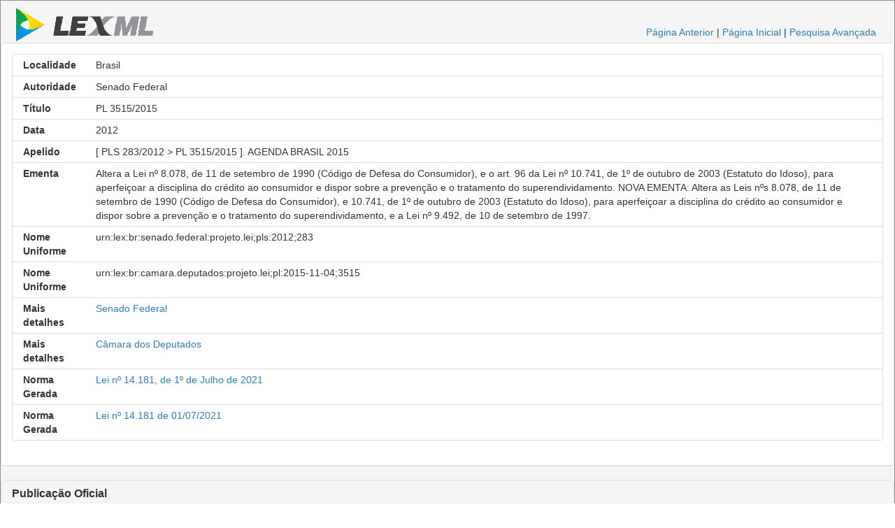

--- FILE ---
content_type: text/html;charset=UTF-8
request_url: https://www.lexml.gov.br/urn/urn:lex:br:camara.deputados:projeto.lei;pl:2015-11-04;3515
body_size: 91033
content:
<!DOCTYPE html PUBLIC "-//W3C//DTD XHTML 1.0 Transitional//EN" "http://www.w3.org/TR/xhtml1/DTD/xhtml1-transitional.dtd"><html xmlns="http://www.w3.org/1999/xhtml" xmlns:encoder="xalan://java.net.URLEncoder" xmlns:xalan="http://xml.apache.org/xalan" xmlns:xhtml="http://www.w3.org/1999/xhtml" xmlns:xtf="http://cdlib.org/xtf" lang="pt-BR" xml:lang="pt-BR"><head xtf:noindex="yes"><meta CONTENT="pt-BR" HTTP-EQUIV="CONTENT-LANGUAGE" /><meta CONTENT="NO-CACHE" HTTP-EQUIV="CACHE-CONTROL" /><meta content="telephone=no" name="format-detection" /><meta content="text/html; charset=UTF-8" http-equiv="Content-Type" /><META NAME="KEYWORDS" CONTENT="[ PLS 283/2012 &gt; PL 3515/2015 ]. AGENDA BRASIL 2015, Proposições Legislativas::Projeto de Lei, 283/2012, 283/12, 2012, Federal::Legislativo::Senado Federal, Brasil, 283/2012, 283/12" /><title>PL 3515/2015 - [ PLS 283/2012 &gt; PL 3515/2015 ]. AGENDA BRASIL 2015 - 283/12 :: Proposições Legislativas::Projeto de Lei 283/2012 (Federal::Legislativo::Senado Federal - Brasil) :: </title><link type="text/css" href="/busca/css/default/resultLexML.css" rel="stylesheet" /><script src="/busca/js/jquery-3.5.1.min.js" type="text/javascript"> </script><script src="/busca/js/dataTables/jquery.dataTables.min.js" type="text/javascript"> </script><script src="/busca/js/jquery.highlight-3.js" type="text/javascript"> </script><link type="text/css" href="/busca/js/dataTables/data_table.css" rel="stylesheet" /><script src="/busca/js/lexml-fichaDocumento.js" type="text/javascript"> </script><link type="text/css" href="/busca/css/lexml-fichaDocumento.css" rel="stylesheet" /><link crossorigin="anonymous" integrity="sha384-BVYiiSIFeK1dGmJRAkycuHAHRg32OmUcww7on3RYdg4Va+PmSTsz/K68vbdEjh4u" href="https://maxcdn.bootstrapcdn.com/bootstrap/3.3.7/css/bootstrap.min.css" rel="stylesheet" /><script crossorigin="anonymous" integrity="sha384-Tc5IQib027qvyjSMfHjOMaLkfuWVxZxUPnCJA7l2mCWNIpG9mGCD8wGNIcPD7Txa" src="https://maxcdn.bootstrapcdn.com/bootstrap/3.3.7/js/bootstrap.min.js"> </script><script type="text/javascript">                    var url = document.location.href.replace(/;/g, '.,').replace(/:/g, '/');                    var host = document.location.host;                    if(host) {                    url = url.substring(url.indexOf(host) + host.length);                    }                    var _gaq = _gaq || [];                    _gaq.push(['_setAccount', 'UA-1056349-4']);                    _gaq.push(['_setDomainName', '.lexml.gov.br']);                    _gaq.push(['_trackPageview', url]);                    (function() {                    var ga = document.createElement('script'); ga.type = 'text/javascript'; ga.async = true;                    ga.src = ('https:' == document.location.protocol ? 'https://ssl' : 'http://www') + '.google-analytics.com/ga.js';                    var s = document.getElementsByTagName('script')[0]; s.parentNode.insertBefore(ga, s);                    })();                </script><style>                    .list-group-item                    {                    overflow:hidden;                      position: relative;                    display: block;                    padding: 5px 15px;                    margin-bottom: -1px;                    background-color: #fff;                    border: 1px solid #ddd;                    }                        @media only screen and (max-width: 767px) {                        div {                        font-size: 30px;                        }                        div.col-xs-12 {                        text-align: left;                        }                                               }                                                /* Small devices Tablets (≥768px) */                        @media only screen and (min-width: 768px) {                        div {                        font-size: 25px;                        }                        div.col-sm-12 {                        text-align: left;                        }                        }                                                /* Medium devices Desktops (≥992px) */                        @media only screen and (min-width:  992px) {                        div {                        font-size: 14px;                        }                        }                                                /* Large devices Desktops (≥1200px) */                        @media only screen and (min-width:  1200px) {                        div {                        font-size: 14px;                        }                        }                                        </style></head><body xtf:noindex="yes"><div id="container"><div class="header"><div id="header-esquerdo"><a href="/"><img class="xtf-logo" alt="LexML Brasil" border="0" src="/busca/icons/default/logo.jpg" /></a></div><div class="noprint" id="header-direito"><a href="javascript:history.back()">Página Anterior</a> |                            <a href="/">Página Inicial</a> | <a href="/busca/search?smode=advanced">Pesquisa Avançada</a></div><br class="clear" /></div><div class="panel panel-default"><div class="panel-body"><div class="list-group"><div class="list-group-item"><div class="row"><div class="col-xs-12 col-sm-12 col-md-1 col-lg-1 text-right"><strong>Localidade</strong></div><div class="col-xs-12 col-sm-12 col-md-11 col-lg-11 text-left">Brasil</div></div></div><div class="list-group-item"><div class="row"><div class="col-xs-12 col-sm-12 col-md-1 col-lg-1 text-right"><strong>Autoridade</strong></div><div class="col-xs-12 col-sm-12 col-md-11 col-lg-11 text-left">Senado Federal</div></div></div><div class="list-group-item"><div class="row"><div class="col-xs-12 col-sm-12 col-md-1 col-lg-1 text-right"><strong>Título</strong></div><div class="col-xs-12 col-sm-12 col-md-11 col-lg-11 text-left">PL 3515/2015</div></div></div><div class="list-group-item"><div class="row"><div class="col-xs-12 col-sm-12 col-md-1 col-lg-1 text-right"><strong>Data</strong></div><div class="col-xs-12 col-sm-12 col-md-11 col-lg-11 text-left">2012</div></div></div><div class="list-group-item"><div class="row"><div class="col-xs-12 col-sm-12 col-md-1 col-lg-1 text-right"><strong>Apelido</strong></div><div class="col-xs-12 col-sm-12 col-md-11 col-lg-11 text-left">[ PLS 283/2012 &gt; PL 3515/2015 ]. AGENDA BRASIL 2015</div></div></div><div class="list-group-item"><div class="row"><div class="col-xs-12 col-sm-12 col-md-1 col-lg-1 text-right"><strong>Ementa</strong></div><div class="col-xs-12 col-sm-12 col-md-11 col-lg-11 text-left"> Altera a Lei nº 8.078, de 11 de setembro de 1990 (Código de Defesa do Consumidor), e o art. 96 da Lei nº 10.741, de 1º de outubro de 2003 (Estatuto do Idoso), para aperfeiçoar a disciplina do crédito ao consumidor e dispor sobre a prevenção e o tratamento do superendividamento.  NOVA EMENTA: Altera as Leis nºs 8.078, de 11 de setembro de 1990 (Código de Defesa do Consumidor), e 10.741, de 1º de outubro de 2003 (Estatuto do Idoso), para aperfeiçoar a disciplina do crédito ao consumidor e dispor sobre a prevenção e o tratamento do superendividamento, e a Lei nº 9.492, de 10 de setembro de 1997. </div></div></div><div class="list-group-item"><div class="row"><div class="col-xs-12 col-sm-12 col-md-1 col-lg-1 text-right"><strong>Nome Uniforme</strong></div><div class="col-xs-12 col-sm-12 col-md-11 col-lg-11 text-left">urn:lex:br:senado.federal:projeto.lei;pls:2012;283</div></div></div><div class="list-group-item"><div class="row"><div class="col-xs-12 col-sm-12 col-md-1 col-lg-1 text-right"><strong>Nome Uniforme</strong></div><div class="col-xs-12 col-sm-12 col-md-11 col-lg-11 text-left">urn:lex:br:camara.deputados:projeto.lei;pl:2015-11-04;3515</div></div></div><div class="list-group-item"><div class="row"><div class="col-xs-12 col-sm-12 col-md-1 col-lg-1 text-right"><strong>Mais detalhes</strong></div><div class="col-xs-12 col-sm-12 col-md-11 col-lg-11 text-left"><a target="_blank" class="noprint" href="https://legis.senado.gov.br/legis/resources/transparencia/portal-atividade?identificacao=PLS 283/2012">Senado Federal</a></div></div></div><div class="list-group-item"><div class="row"><div class="col-xs-12 col-sm-12 col-md-1 col-lg-1 text-right"><strong>Mais detalhes</strong></div><div class="col-xs-12 col-sm-12 col-md-11 col-lg-11 text-left"><a target="_blank" class="noprint" href="http://www.camara.gov.br/proposicoesWeb/fichadetramitacao?idProposicao=2052490">Câmara dos Deputados</a></div></div></div><div class="list-group-item"><div class="row"><div class="col-xs-12 col-sm-12 col-md-1 col-lg-1 text-right"><strong>Norma Gerada</strong></div><div class="col-xs-12 col-sm-12 col-md-11 col-lg-11 text-left"><a target="_blank" class="noprint" href="/urn/urn:lex:br:federal:lei:2021-07-01;14181">Lei nº 14.181, de 1º de Julho de 2021</a></div></div></div><div class="list-group-item"><div class="row"><div class="col-xs-12 col-sm-12 col-md-1 col-lg-1 text-right"><strong>Norma Gerada</strong></div><div class="col-xs-12 col-sm-12 col-md-11 col-lg-11 text-left"><a target="_blank" class="noprint" href="/urn/urn:lex:br:federal:lei:2021-07-01;14181">Lei nº 14.181 de 01/07/2021</a></div></div></div></div></div></div><div class="panel panel-default"><div class="panel-heading"><h3 class="panel-title"><strong>Publicação Oficial</strong></h3></div><div class="panel-body"><div class="list-group" /></div></div><div class="panel panel-default"><div class="panel-heading"><h3 class="panel-title"><strong>Outras Publicações</strong></h3></div><div class="panel-body"><div class="list-group"><div class="list-group-item"><div class="row"><div class="col-xs-12 col-sm-12 col-md-1 col-lg-1 text-right"><strong>Texto</strong></div><div class="col-xs-12 col-sm-12 col-md-1 col-lg-1 text-left">2020-06-17</div><div class="col-xs-12 col-sm-12 col-md-10 col-lg-10 text-left"> <span>Ofício [ Ofício nº 15/2020, que solicita a relatoria do Projeto de Lei 3515/2015 (nº na origem PLS 283/2012). ]<br /></span><a target="_blank" class="noprint" href="https://legis.senado.leg.br/sdleg-getter/documento?dm=8121933&amp;disposition=inline">Senado Federal</a><span class="noprint"> (application/pdf)                                                                                                                                </span><span class="soimprimir">Senado Federal<br /> [ https://legis.senado.leg.br/sdleg-getter/documento?dm=8121933&amp;disposition=inline ] </span></div></div></div><div class="list-group-item"><div class="row"><div class="col-xs-12 col-sm-12 col-md-1 col-lg-1 text-right"><strong>Texto Oficial Remetido à Câmara dos Deputados</strong></div><div class="col-xs-12 col-sm-12 col-md-1 col-lg-1 text-left">2015-11-04</div><div class="col-xs-12 col-sm-12 col-md-10 col-lg-10 text-left"> <span>Projeto de Lei Ordinária<br /></span><a target="_blank" class="noprint" href="https://legis.senado.leg.br/sdleg-getter/documento?dm=3911642&amp;disposition=inline">Senado Federal</a><span class="noprint"> (application/pdf)                                                                                                                                </span><span class="soimprimir">Senado Federal<br /> [ https://legis.senado.leg.br/sdleg-getter/documento?dm=3911642&amp;disposition=inline ] </span></div></div></div><div class="list-group-item"><div class="row"><div class="col-xs-12 col-sm-12 col-md-1 col-lg-1 text-right"><strong>Publicação Original</strong></div><div class="col-xs-12 col-sm-12 col-md-1 col-lg-1 text-left">2015-11-04</div><div class="col-xs-12 col-sm-12 col-md-10 col-lg-10 text-left"> <a target="_blank" class="noprint" href="http://www.camara.gov.br/proposicoesWeb/prop_mostrarintegra?codteor=1408277">Câmara dos Deputados</a><span class="noprint"> (application/pdf)                                                                                                                                </span><span class="soimprimir">Câmara dos Deputados<br /> [ http://www.camara.gov.br/proposicoesWeb/prop_mostrarintegra?codteor=1408277 ] </span></div></div></div><div class="list-group-item"><div class="row"><div class="col-xs-12 col-sm-12 col-md-1 col-lg-1 text-right"><strong>Texto</strong></div><div class="col-xs-12 col-sm-12 col-md-1 col-lg-1 text-left">2015-10-15</div><div class="col-xs-12 col-sm-12 col-md-10 col-lg-10 text-left"> <span>Projeto de Lei Ordinária [ Parecer nº 909, de 2015-CDIR ]<br /></span><a target="_blank" class="noprint" href="https://legis.senado.leg.br/sdleg-getter/documento?dm=3911633&amp;disposition=inline">Senado Federal</a><span class="noprint"> (application/pdf)                                                                                                                                </span><span class="soimprimir">Senado Federal<br /> [ https://legis.senado.leg.br/sdleg-getter/documento?dm=3911633&amp;disposition=inline ] </span></div></div></div><div class="list-group-item"><div class="row"><div class="col-xs-12 col-sm-12 col-md-1 col-lg-1 text-right"><strong>Texto</strong></div><div class="col-xs-12 col-sm-12 col-md-1 col-lg-1 text-left">2015-09-21</div><div class="col-xs-12 col-sm-12 col-md-10 col-lg-10 text-left"> <span>Quadro Comparativo [ Legislação x PLS 283/2012 x Emenda nº 45 - CCJ (Substitutivo) ]<br /></span><a target="_blank" class="noprint" href="https://legis.senado.leg.br/sdleg-getter/documento?dm=3911624&amp;disposition=inline">Senado Federal</a><span class="noprint"> (application/pdf)                                                                                                                                </span><span class="soimprimir">Senado Federal<br /> [ https://legis.senado.leg.br/sdleg-getter/documento?dm=3911624&amp;disposition=inline ] </span></div></div></div><div class="list-group-item"><div class="row"><div class="col-xs-12 col-sm-12 col-md-1 col-lg-1 text-right"><strong>Texto</strong></div><div class="col-xs-12 col-sm-12 col-md-1 col-lg-1 text-left">2015-09-08</div><div class="col-xs-12 col-sm-12 col-md-10 col-lg-10 text-left"> <span>Avulso de parecer [ Parecer nº 698, de 2015 - CCJ ]<br /></span><a target="_blank" class="noprint" href="https://legis.senado.leg.br/sdleg-getter/documento?dm=3911615&amp;disposition=inline">Senado Federal</a><span class="noprint"> (application/pdf)                                                                                                                                </span><span class="soimprimir">Senado Federal<br /> [ https://legis.senado.leg.br/sdleg-getter/documento?dm=3911615&amp;disposition=inline ] </span></div></div></div><div class="list-group-item"><div class="row"><div class="col-xs-12 col-sm-12 col-md-1 col-lg-1 text-right"><strong>Texto</strong></div><div class="col-xs-12 col-sm-12 col-md-1 col-lg-1 text-left">2015-09-02</div><div class="col-xs-12 col-sm-12 col-md-10 col-lg-10 text-left"> <span>Parecer<br /></span><a target="_blank" class="noprint" href="https://legis.senado.leg.br/sdleg-getter/documento?dm=3911599&amp;disposition=inline">Senado Federal</a><span class="noprint"> (application/pdf)                                                                                                                                </span><span class="soimprimir">Senado Federal<br /> [ https://legis.senado.leg.br/sdleg-getter/documento?dm=3911599&amp;disposition=inline ] </span></div></div></div><div class="list-group-item"><div class="row"><div class="col-xs-12 col-sm-12 col-md-1 col-lg-1 text-right"><strong>Texto</strong></div><div class="col-xs-12 col-sm-12 col-md-1 col-lg-1 text-left">2015-08-19</div><div class="col-xs-12 col-sm-12 col-md-10 col-lg-10 text-left"> <span>Relatório Legislativo<br /></span><a target="_blank" class="noprint" href="https://legis.senado.leg.br/sdleg-getter/documento?dm=3911590&amp;disposition=inline">Senado Federal</a><span class="noprint"> (application/pdf)                                                                                                                                </span><span class="soimprimir">Senado Federal<br /> [ https://legis.senado.leg.br/sdleg-getter/documento?dm=3911590&amp;disposition=inline ] </span></div></div></div><div class="list-group-item"><div class="row"><div class="col-xs-12 col-sm-12 col-md-1 col-lg-1 text-right"><strong>Texto</strong></div><div class="col-xs-12 col-sm-12 col-md-1 col-lg-1 text-left">2015-08-05</div><div class="col-xs-12 col-sm-12 col-md-10 col-lg-10 text-left"> <span>Relatório Legislativo<br /></span><a target="_blank" class="noprint" href="https://legis.senado.leg.br/sdleg-getter/documento?dm=3911581&amp;disposition=inline">Senado Federal</a><span class="noprint"> (application/pdf)                                                                                                                                </span><span class="soimprimir">Senado Federal<br /> [ https://legis.senado.leg.br/sdleg-getter/documento?dm=3911581&amp;disposition=inline ] </span></div></div></div><div class="list-group-item"><div class="row"><div class="col-xs-12 col-sm-12 col-md-1 col-lg-1 text-right"><strong>Texto</strong></div><div class="col-xs-12 col-sm-12 col-md-1 col-lg-1 text-left">2015-06-09</div><div class="col-xs-12 col-sm-12 col-md-10 col-lg-10 text-left"> <span>Emenda<br /></span><a target="_blank" class="noprint" href="https://legis.senado.leg.br/sdleg-getter/documento?dm=3911565&amp;disposition=inline">Senado Federal</a><span class="noprint"> (application/pdf)                                                                                                                                </span><span class="soimprimir">Senado Federal<br /> [ https://legis.senado.leg.br/sdleg-getter/documento?dm=3911565&amp;disposition=inline ] </span></div></div></div><div class="list-group-item"><div class="row"><div class="col-xs-12 col-sm-12 col-md-1 col-lg-1 text-right"><strong>Texto</strong></div><div class="col-xs-12 col-sm-12 col-md-1 col-lg-1 text-left">2015-05-21</div><div class="col-xs-12 col-sm-12 col-md-10 col-lg-10 text-left"> <span>Relatório Legislativo<br /></span><a target="_blank" class="noprint" href="https://legis.senado.leg.br/sdleg-getter/documento?dm=3910868&amp;disposition=inline">Senado Federal</a><span class="noprint"> (application/pdf)                                                                                                                                </span><span class="soimprimir">Senado Federal<br /> [ https://legis.senado.leg.br/sdleg-getter/documento?dm=3910868&amp;disposition=inline ] </span></div></div></div><div class="list-group-item"><div class="row"><div class="col-xs-12 col-sm-12 col-md-1 col-lg-1 text-right"><strong>Texto</strong></div><div class="col-xs-12 col-sm-12 col-md-1 col-lg-1 text-left">2014-07-10</div><div class="col-xs-12 col-sm-12 col-md-10 col-lg-10 text-left"> <span>Quadro Comparativo [ Legislação x PLS x Emenda nº 43 - CTMCDC (Substitutivo) ]<br /></span><a target="_blank" class="noprint" href="https://legis.senado.leg.br/sdleg-getter/documento?dm=3910859&amp;disposition=inline">Senado Federal</a><span class="noprint"> (application/pdf)                                                                                                                                </span><span class="soimprimir">Senado Federal<br /> [ https://legis.senado.leg.br/sdleg-getter/documento?dm=3910859&amp;disposition=inline ] </span></div></div></div><div class="list-group-item"><div class="row"><div class="col-xs-12 col-sm-12 col-md-1 col-lg-1 text-right"><strong>Texto</strong></div><div class="col-xs-12 col-sm-12 col-md-1 col-lg-1 text-left">2014-04-09</div><div class="col-xs-12 col-sm-12 col-md-10 col-lg-10 text-left"> <span>Quadro Comparativo [ Legislação x PLS ]<br /></span><a target="_blank" class="noprint" href="https://legis.senado.leg.br/sdleg-getter/documento?dm=3910850&amp;disposition=inline">Senado Federal</a><span class="noprint"> (application/pdf)                                                                                                                                </span><span class="soimprimir">Senado Federal<br /> [ https://legis.senado.leg.br/sdleg-getter/documento?dm=3910850&amp;disposition=inline ] </span></div></div></div><div class="list-group-item"><div class="row"><div class="col-xs-12 col-sm-12 col-md-1 col-lg-1 text-right"><strong>Texto</strong></div><div class="col-xs-12 col-sm-12 col-md-1 col-lg-1 text-left">2014-03-26</div><div class="col-xs-12 col-sm-12 col-md-10 col-lg-10 text-left"> <span>Anexo [ Emendas apresentadas pelo Senador Romero Jucá em 25.03.2014 ]<br /></span><a target="_blank" class="noprint" href="https://legis.senado.leg.br/sdleg-getter/documento?dm=3910814&amp;disposition=inline">Senado Federal</a><span class="noprint"> (application/pdf)                                                                                                                                </span><span class="soimprimir">Senado Federal<br /> [ https://legis.senado.leg.br/sdleg-getter/documento?dm=3910814&amp;disposition=inline ] </span></div></div></div><div class="list-group-item"><div class="row"><div class="col-xs-12 col-sm-12 col-md-1 col-lg-1 text-right"><strong>Texto</strong></div><div class="col-xs-12 col-sm-12 col-md-1 col-lg-1 text-left">2014-03-26</div><div class="col-xs-12 col-sm-12 col-md-10 col-lg-10 text-left"> <span>Anexo [ Emendas apresentadas pelo Senador Cyro Miranda em 25.03.2014 ]<br /></span><a target="_blank" class="noprint" href="https://legis.senado.leg.br/sdleg-getter/documento?dm=3910823&amp;disposition=inline">Senado Federal</a><span class="noprint"> (application/pdf)                                                                                                                                </span><span class="soimprimir">Senado Federal<br /> [ https://legis.senado.leg.br/sdleg-getter/documento?dm=3910823&amp;disposition=inline ] </span></div></div></div><div class="list-group-item"><div class="row"><div class="col-xs-12 col-sm-12 col-md-1 col-lg-1 text-right"><strong>Texto</strong></div><div class="col-xs-12 col-sm-12 col-md-1 col-lg-1 text-left">2014-03-26</div><div class="col-xs-12 col-sm-12 col-md-10 col-lg-10 text-left"> <span>Relatório Legislativo [ Relatório Final Aprovado ]<br /></span><a target="_blank" class="noprint" href="https://legis.senado.leg.br/sdleg-getter/documento?dm=3910832&amp;disposition=inline">Senado Federal</a><span class="noprint"> (application/pdf)                                                                                                                                </span><span class="soimprimir">Senado Federal<br /> [ https://legis.senado.leg.br/sdleg-getter/documento?dm=3910832&amp;disposition=inline ] </span></div></div></div><div class="list-group-item"><div class="row"><div class="col-xs-12 col-sm-12 col-md-1 col-lg-1 text-right"><strong>Texto</strong></div><div class="col-xs-12 col-sm-12 col-md-1 col-lg-1 text-left">2014-03-26</div><div class="col-xs-12 col-sm-12 col-md-10 col-lg-10 text-left"> <span>Anexo [ Emenda apresentada pelo Senador Vital do Rêgo em 26.03.2014, durante a discussão do Relatório Final da Comissão. ]<br /></span><a target="_blank" class="noprint" href="https://legis.senado.leg.br/sdleg-getter/documento?dm=3910841&amp;disposition=inline">Senado Federal</a><span class="noprint"> (application/pdf)                                                                                                                                </span><span class="soimprimir">Senado Federal<br /> [ https://legis.senado.leg.br/sdleg-getter/documento?dm=3910841&amp;disposition=inline ] </span></div></div></div><div class="list-group-item"><div class="row"><div class="col-xs-12 col-sm-12 col-md-1 col-lg-1 text-right"><strong>Texto</strong></div><div class="col-xs-12 col-sm-12 col-md-1 col-lg-1 text-left">2014-03-19</div><div class="col-xs-12 col-sm-12 col-md-10 col-lg-10 text-left"> <span>Anexo [ Lista de presença da 11ª reunião ]<br /></span><a target="_blank" class="noprint" href="https://legis.senado.leg.br/sdleg-getter/documento?dm=3910796&amp;disposition=inline">Senado Federal</a><span class="noprint"> (application/pdf)                                                                                                                                </span><span class="soimprimir">Senado Federal<br /> [ https://legis.senado.leg.br/sdleg-getter/documento?dm=3910796&amp;disposition=inline ] </span></div></div></div><div class="list-group-item"><div class="row"><div class="col-xs-12 col-sm-12 col-md-1 col-lg-1 text-right"><strong>Texto</strong></div><div class="col-xs-12 col-sm-12 col-md-1 col-lg-1 text-left">2014-03-19</div><div class="col-xs-12 col-sm-12 col-md-10 col-lg-10 text-left"> <span>Relatório Legislativo [ Minuta do relatório final ]<br /></span><a target="_blank" class="noprint" href="https://legis.senado.leg.br/sdleg-getter/documento?dm=3910805&amp;disposition=inline">Senado Federal</a><span class="noprint"> (application/pdf)                                                                                                                                </span><span class="soimprimir">Senado Federal<br /> [ https://legis.senado.leg.br/sdleg-getter/documento?dm=3910805&amp;disposition=inline ] </span></div></div></div><div class="list-group-item"><div class="row"><div class="col-xs-12 col-sm-12 col-md-1 col-lg-1 text-right"><strong>Texto</strong></div><div class="col-xs-12 col-sm-12 col-md-1 col-lg-1 text-left">2013-11-26</div><div class="col-xs-12 col-sm-12 col-md-10 col-lg-10 text-left"> <span>Relatório Legislativo [ Minuta atualizada do Relatório Final apresentado na 10ª reunião realizada em 26.11.2013. ]<br /></span><a target="_blank" class="noprint" href="https://legis.senado.leg.br/sdleg-getter/documento?dm=3910787&amp;disposition=inline">Senado Federal</a><span class="noprint"> (application/pdf)                                                                                                                                </span><span class="soimprimir">Senado Federal<br /> [ https://legis.senado.leg.br/sdleg-getter/documento?dm=3910787&amp;disposition=inline ] </span></div></div></div><div class="list-group-item"><div class="row"><div class="col-xs-12 col-sm-12 col-md-1 col-lg-1 text-right"><strong>Texto</strong></div><div class="col-xs-12 col-sm-12 col-md-1 col-lg-1 text-left">2013-11-21</div><div class="col-xs-12 col-sm-12 col-md-10 col-lg-10 text-left"> <span>Anexo [ EMENDA Nº 43 CYRO MIRANDA ]<br /></span><a target="_blank" class="noprint" href="https://legis.senado.leg.br/sdleg-getter/documento?dm=3910778&amp;disposition=inline">Senado Federal</a><span class="noprint"> (application/pdf)                                                                                                                                </span><span class="soimprimir">Senado Federal<br /> [ https://legis.senado.leg.br/sdleg-getter/documento?dm=3910778&amp;disposition=inline ] </span></div></div></div><div class="list-group-item"><div class="row"><div class="col-xs-12 col-sm-12 col-md-1 col-lg-1 text-right"><strong>Texto</strong></div><div class="col-xs-12 col-sm-12 col-md-1 col-lg-1 text-left">2013-10-17</div><div class="col-xs-12 col-sm-12 col-md-10 col-lg-10 text-left"> <span>Relatório Legislativo [ Minuta do relatório final ]<br /></span><a target="_blank" class="noprint" href="https://legis.senado.leg.br/sdleg-getter/documento?dm=3910751&amp;disposition=inline">Senado Federal</a><span class="noprint"> (application/pdf)                                                                                                                                </span><span class="soimprimir">Senado Federal<br /> [ https://legis.senado.leg.br/sdleg-getter/documento?dm=3910751&amp;disposition=inline ] </span></div></div></div><div class="list-group-item"><div class="row"><div class="col-xs-12 col-sm-12 col-md-1 col-lg-1 text-right"><strong>Texto</strong></div><div class="col-xs-12 col-sm-12 col-md-1 col-lg-1 text-left">2013-10-17</div><div class="col-xs-12 col-sm-12 col-md-10 col-lg-10 text-left"> <span>Anexo [ Lista de Presença da 9ª reunião ]<br /></span><a target="_blank" class="noprint" href="https://legis.senado.leg.br/sdleg-getter/documento?dm=3910760&amp;disposition=inline">Senado Federal</a><span class="noprint"> (application/pdf)                                                                                                                                </span><span class="soimprimir">Senado Federal<br /> [ https://legis.senado.leg.br/sdleg-getter/documento?dm=3910760&amp;disposition=inline ] </span></div></div></div><div class="list-group-item"><div class="row"><div class="col-xs-12 col-sm-12 col-md-1 col-lg-1 text-right"><strong>Texto</strong></div><div class="col-xs-12 col-sm-12 col-md-1 col-lg-1 text-left">2013-10-17</div><div class="col-xs-12 col-sm-12 col-md-10 col-lg-10 text-left"> <span>Relatório Legislativo [ Minuta do relatório final (assinado) ]<br /></span><a target="_blank" class="noprint" href="https://legis.senado.leg.br/sdleg-getter/documento?dm=3910769&amp;disposition=inline">Senado Federal</a><span class="noprint"> (application/pdf)                                                                                                                                </span><span class="soimprimir">Senado Federal<br /> [ https://legis.senado.leg.br/sdleg-getter/documento?dm=3910769&amp;disposition=inline ] </span></div></div></div><div class="list-group-item"><div class="row"><div class="col-xs-12 col-sm-12 col-md-1 col-lg-1 text-right"><strong>Texto</strong></div><div class="col-xs-12 col-sm-12 col-md-1 col-lg-1 text-left">2013-10-07</div><div class="col-xs-12 col-sm-12 col-md-10 col-lg-10 text-left"> <span>Anexo [ OF SF 2185, de 2013. ]<br /></span><a target="_blank" class="noprint" href="https://legis.senado.leg.br/sdleg-getter/documento?dm=3910742&amp;disposition=inline">Senado Federal</a><span class="noprint"> (application/pdf)                                                                                                                                </span><span class="soimprimir">Senado Federal<br /> [ https://legis.senado.leg.br/sdleg-getter/documento?dm=3910742&amp;disposition=inline ] </span></div></div></div><div class="list-group-item"><div class="row"><div class="col-xs-12 col-sm-12 col-md-1 col-lg-1 text-right"><strong>Texto</strong></div><div class="col-xs-12 col-sm-12 col-md-1 col-lg-1 text-left">2013-08-12</div><div class="col-xs-12 col-sm-12 col-md-10 col-lg-10 text-left"> <span>Avulso de emendas [ Emendas apresentadas perante a Comissão Temporária de Modernização do Còdigo de Defesa do Consumidor. ]<br /></span><a target="_blank" class="noprint" href="https://legis.senado.leg.br/sdleg-getter/documento?dm=3910733&amp;disposition=inline">Senado Federal</a><span class="noprint"> (application/pdf)                                                                                                                                </span><span class="soimprimir">Senado Federal<br /> [ https://legis.senado.leg.br/sdleg-getter/documento?dm=3910733&amp;disposition=inline ] </span></div></div></div><div class="list-group-item"><div class="row"><div class="col-xs-12 col-sm-12 col-md-1 col-lg-1 text-right"><strong>Texto</strong></div><div class="col-xs-12 col-sm-12 col-md-1 col-lg-1 text-left">2013-08-07</div><div class="col-xs-12 col-sm-12 col-md-10 col-lg-10 text-left"> <span>Anexo [ Emendas apresentadas em 07.08.2013 de autoria dos Senadores Rodrigo Rollemberg e Romero Jucá. ]<br /></span><a target="_blank" class="noprint" href="https://legis.senado.leg.br/sdleg-getter/documento?dm=3910724&amp;disposition=inline">Senado Federal</a><span class="noprint"> (application/pdf)                                                                                                                                </span><span class="soimprimir">Senado Federal<br /> [ https://legis.senado.leg.br/sdleg-getter/documento?dm=3910724&amp;disposition=inline ] </span></div></div></div><div class="list-group-item"><div class="row"><div class="col-xs-12 col-sm-12 col-md-1 col-lg-1 text-right"><strong>Texto</strong></div><div class="col-xs-12 col-sm-12 col-md-1 col-lg-1 text-left">2013-04-29</div><div class="col-xs-12 col-sm-12 col-md-10 col-lg-10 text-left"> <span>Anexo [ Lista de Presença 7ª Reunião - 08.04.2013 ]<br /></span><a target="_blank" class="noprint" href="https://legis.senado.leg.br/sdleg-getter/documento?dm=3910679&amp;disposition=inline">Senado Federal</a><span class="noprint"> (application/pdf)                                                                                                                                </span><span class="soimprimir">Senado Federal<br /> [ https://legis.senado.leg.br/sdleg-getter/documento?dm=3910679&amp;disposition=inline ] </span></div></div></div><div class="list-group-item"><div class="row"><div class="col-xs-12 col-sm-12 col-md-1 col-lg-1 text-right"><strong>Texto</strong></div><div class="col-xs-12 col-sm-12 col-md-1 col-lg-1 text-left">2013-04-29</div><div class="col-xs-12 col-sm-12 col-md-10 col-lg-10 text-left"> <span>Anexo [ Lista de Presença da 8a reuniao ]<br /></span><a target="_blank" class="noprint" href="https://legis.senado.leg.br/sdleg-getter/documento?dm=3910688&amp;disposition=inline">Senado Federal</a><span class="noprint"> (application/pdf)                                                                                                                                </span><span class="soimprimir">Senado Federal<br /> [ https://legis.senado.leg.br/sdleg-getter/documento?dm=3910688&amp;disposition=inline ] </span></div></div></div><div class="list-group-item"><div class="row"><div class="col-xs-12 col-sm-12 col-md-1 col-lg-1 text-right"><strong>Texto</strong></div><div class="col-xs-12 col-sm-12 col-md-1 col-lg-1 text-left">2013-04-29</div><div class="col-xs-12 col-sm-12 col-md-10 col-lg-10 text-left"> <span>Anexo [ Apresentação CONAR ]<br /></span><a target="_blank" class="noprint" href="https://legis.senado.leg.br/sdleg-getter/documento?dm=3910697&amp;disposition=inline">Senado Federal</a><span class="noprint"> (application/pdf)                                                                                                                                </span><span class="soimprimir">Senado Federal<br /> [ https://legis.senado.leg.br/sdleg-getter/documento?dm=3910697&amp;disposition=inline ] </span></div></div></div><div class="list-group-item"><div class="row"><div class="col-xs-12 col-sm-12 col-md-1 col-lg-1 text-right"><strong>Texto</strong></div><div class="col-xs-12 col-sm-12 col-md-1 col-lg-1 text-left">2013-04-29</div><div class="col-xs-12 col-sm-12 col-md-10 col-lg-10 text-left"> <span>Anexo [ Apresentação ALANA ]<br /></span><a target="_blank" class="noprint" href="https://legis.senado.leg.br/sdleg-getter/documento?dm=3910706&amp;disposition=inline">Senado Federal</a><span class="noprint"> (application/pdf)                                                                                                                                </span><span class="soimprimir">Senado Federal<br /> [ https://legis.senado.leg.br/sdleg-getter/documento?dm=3910706&amp;disposition=inline ] </span></div></div></div><div class="list-group-item"><div class="row"><div class="col-xs-12 col-sm-12 col-md-1 col-lg-1 text-right"><strong>Texto</strong></div><div class="col-xs-12 col-sm-12 col-md-1 col-lg-1 text-left">2013-04-29</div><div class="col-xs-12 col-sm-12 col-md-10 col-lg-10 text-left"> <span>Anexo [ Apresentação Prof. Rebouças ]<br /></span><a target="_blank" class="noprint" href="https://legis.senado.leg.br/sdleg-getter/documento?dm=3910715&amp;disposition=inline">Senado Federal</a><span class="noprint"> (application/pdf)                                                                                                                                </span><span class="soimprimir">Senado Federal<br /> [ https://legis.senado.leg.br/sdleg-getter/documento?dm=3910715&amp;disposition=inline ] </span></div></div></div><div class="list-group-item"><div class="row"><div class="col-xs-12 col-sm-12 col-md-1 col-lg-1 text-right"><strong>Texto</strong></div><div class="col-xs-12 col-sm-12 col-md-1 col-lg-1 text-left">2013-03-27</div><div class="col-xs-12 col-sm-12 col-md-10 col-lg-10 text-left"> <span>Anexo [ Ofício da Câmara Municiapl de Valinhos ]<br /></span><a target="_blank" class="noprint" href="https://legis.senado.leg.br/sdleg-getter/documento?dm=3910670&amp;disposition=inline">Senado Federal</a><span class="noprint"> (application/pdf)                                                                                                                                </span><span class="soimprimir">Senado Federal<br /> [ https://legis.senado.leg.br/sdleg-getter/documento?dm=3910670&amp;disposition=inline ] </span></div></div></div><div class="list-group-item"><div class="row"><div class="col-xs-12 col-sm-12 col-md-1 col-lg-1 text-right"><strong>Texto</strong></div><div class="col-xs-12 col-sm-12 col-md-1 col-lg-1 text-left">2013-03-12</div><div class="col-xs-12 col-sm-12 col-md-10 col-lg-10 text-left"> <span>Anexo [ Lista de presenca da 6a reuniao. ]<br /></span><a target="_blank" class="noprint" href="https://legis.senado.leg.br/sdleg-getter/documento?dm=3910652&amp;disposition=inline">Senado Federal</a><span class="noprint"> (application/pdf)                                                                                                                                </span><span class="soimprimir">Senado Federal<br /> [ https://legis.senado.leg.br/sdleg-getter/documento?dm=3910652&amp;disposition=inline ] </span></div></div></div><div class="list-group-item"><div class="row"><div class="col-xs-12 col-sm-12 col-md-1 col-lg-1 text-right"><strong>Texto</strong></div><div class="col-xs-12 col-sm-12 col-md-1 col-lg-1 text-left">2013-03-11</div><div class="col-xs-12 col-sm-12 col-md-10 col-lg-10 text-left"> <span>Anexo [ Ofício do Senador Vital do Rêgo, retirando 4 (quatro) emendas de sua autoria ao PLS 283, de 2012. ]<br /></span><a target="_blank" class="noprint" href="https://legis.senado.leg.br/sdleg-getter/documento?dm=3910643&amp;disposition=inline">Senado Federal</a><span class="noprint"> (application/pdf)                                                                                                                                </span><span class="soimprimir">Senado Federal<br /> [ https://legis.senado.leg.br/sdleg-getter/documento?dm=3910643&amp;disposition=inline ] </span></div></div></div><div class="list-group-item"><div class="row"><div class="col-xs-12 col-sm-12 col-md-1 col-lg-1 text-right"><strong>Texto</strong></div><div class="col-xs-12 col-sm-12 col-md-1 col-lg-1 text-left">2013-03-05</div><div class="col-xs-12 col-sm-12 col-md-10 col-lg-10 text-left"> <span>Emenda<br /></span><a target="_blank" class="noprint" href="https://legis.senado.leg.br/sdleg-getter/documento?dm=3910877&amp;disposition=inline">Senado Federal</a><span class="noprint"> (application/pdf)                                                                                                                                </span><span class="soimprimir">Senado Federal<br /> [ https://legis.senado.leg.br/sdleg-getter/documento?dm=3910877&amp;disposition=inline ] </span></div></div></div><div class="list-group-item"><div class="row"><div class="col-xs-12 col-sm-12 col-md-1 col-lg-1 text-right"><strong>Texto</strong></div><div class="col-xs-12 col-sm-12 col-md-1 col-lg-1 text-left">2013-03-05</div><div class="col-xs-12 col-sm-12 col-md-10 col-lg-10 text-left"> <span>Emenda<br /></span><a target="_blank" class="noprint" href="https://legis.senado.leg.br/sdleg-getter/documento?dm=3910893&amp;disposition=inline">Senado Federal</a><span class="noprint"> (application/pdf)                                                                                                                                </span><span class="soimprimir">Senado Federal<br /> [ https://legis.senado.leg.br/sdleg-getter/documento?dm=3910893&amp;disposition=inline ] </span></div></div></div><div class="list-group-item"><div class="row"><div class="col-xs-12 col-sm-12 col-md-1 col-lg-1 text-right"><strong>Texto</strong></div><div class="col-xs-12 col-sm-12 col-md-1 col-lg-1 text-left">2013-03-05</div><div class="col-xs-12 col-sm-12 col-md-10 col-lg-10 text-left"> <span>Emenda<br /></span><a target="_blank" class="noprint" href="https://legis.senado.leg.br/sdleg-getter/documento?dm=3910909&amp;disposition=inline">Senado Federal</a><span class="noprint"> (application/pdf)                                                                                                                                </span><span class="soimprimir">Senado Federal<br /> [ https://legis.senado.leg.br/sdleg-getter/documento?dm=3910909&amp;disposition=inline ] </span></div></div></div><div class="list-group-item"><div class="row"><div class="col-xs-12 col-sm-12 col-md-1 col-lg-1 text-right"><strong>Texto</strong></div><div class="col-xs-12 col-sm-12 col-md-1 col-lg-1 text-left">2013-03-05</div><div class="col-xs-12 col-sm-12 col-md-10 col-lg-10 text-left"> <span>Emenda<br /></span><a target="_blank" class="noprint" href="https://legis.senado.leg.br/sdleg-getter/documento?dm=3910925&amp;disposition=inline">Senado Federal</a><span class="noprint"> (application/pdf)                                                                                                                                </span><span class="soimprimir">Senado Federal<br /> [ https://legis.senado.leg.br/sdleg-getter/documento?dm=3910925&amp;disposition=inline ] </span></div></div></div><div class="list-group-item"><div class="row"><div class="col-xs-12 col-sm-12 col-md-1 col-lg-1 text-right"><strong>Texto</strong></div><div class="col-xs-12 col-sm-12 col-md-1 col-lg-1 text-left">2013-03-05</div><div class="col-xs-12 col-sm-12 col-md-10 col-lg-10 text-left"> <span>Emenda<br /></span><a target="_blank" class="noprint" href="https://legis.senado.leg.br/sdleg-getter/documento?dm=3910941&amp;disposition=inline">Senado Federal</a><span class="noprint"> (application/pdf)                                                                                                                                </span><span class="soimprimir">Senado Federal<br /> [ https://legis.senado.leg.br/sdleg-getter/documento?dm=3910941&amp;disposition=inline ] </span></div></div></div><div class="list-group-item"><div class="row"><div class="col-xs-12 col-sm-12 col-md-1 col-lg-1 text-right"><strong>Texto</strong></div><div class="col-xs-12 col-sm-12 col-md-1 col-lg-1 text-left">2013-03-05</div><div class="col-xs-12 col-sm-12 col-md-10 col-lg-10 text-left"> <span>Emenda<br /></span><a target="_blank" class="noprint" href="https://legis.senado.leg.br/sdleg-getter/documento?dm=3910957&amp;disposition=inline">Senado Federal</a><span class="noprint"> (application/pdf)                                                                                                                                </span><span class="soimprimir">Senado Federal<br /> [ https://legis.senado.leg.br/sdleg-getter/documento?dm=3910957&amp;disposition=inline ] </span></div></div></div><div class="list-group-item"><div class="row"><div class="col-xs-12 col-sm-12 col-md-1 col-lg-1 text-right"><strong>Texto</strong></div><div class="col-xs-12 col-sm-12 col-md-1 col-lg-1 text-left">2013-03-05</div><div class="col-xs-12 col-sm-12 col-md-10 col-lg-10 text-left"> <span>Emenda<br /></span><a target="_blank" class="noprint" href="https://legis.senado.leg.br/sdleg-getter/documento?dm=3910973&amp;disposition=inline">Senado Federal</a><span class="noprint"> (application/pdf)                                                                                                                                </span><span class="soimprimir">Senado Federal<br /> [ https://legis.senado.leg.br/sdleg-getter/documento?dm=3910973&amp;disposition=inline ] </span></div></div></div><div class="list-group-item"><div class="row"><div class="col-xs-12 col-sm-12 col-md-1 col-lg-1 text-right"><strong>Texto</strong></div><div class="col-xs-12 col-sm-12 col-md-1 col-lg-1 text-left">2013-03-05</div><div class="col-xs-12 col-sm-12 col-md-10 col-lg-10 text-left"> <span>Emenda<br /></span><a target="_blank" class="noprint" href="https://legis.senado.leg.br/sdleg-getter/documento?dm=3910989&amp;disposition=inline">Senado Federal</a><span class="noprint"> (application/pdf)                                                                                                                                </span><span class="soimprimir">Senado Federal<br /> [ https://legis.senado.leg.br/sdleg-getter/documento?dm=3910989&amp;disposition=inline ] </span></div></div></div><div class="list-group-item"><div class="row"><div class="col-xs-12 col-sm-12 col-md-1 col-lg-1 text-right"><strong>Texto</strong></div><div class="col-xs-12 col-sm-12 col-md-1 col-lg-1 text-left">2013-03-05</div><div class="col-xs-12 col-sm-12 col-md-10 col-lg-10 text-left"> <span>Emenda<br /></span><a target="_blank" class="noprint" href="https://legis.senado.leg.br/sdleg-getter/documento?dm=3911005&amp;disposition=inline">Senado Federal</a><span class="noprint"> (application/pdf)                                                                                                                                </span><span class="soimprimir">Senado Federal<br /> [ https://legis.senado.leg.br/sdleg-getter/documento?dm=3911005&amp;disposition=inline ] </span></div></div></div><div class="list-group-item"><div class="row"><div class="col-xs-12 col-sm-12 col-md-1 col-lg-1 text-right"><strong>Texto</strong></div><div class="col-xs-12 col-sm-12 col-md-1 col-lg-1 text-left">2013-03-05</div><div class="col-xs-12 col-sm-12 col-md-10 col-lg-10 text-left"> <span>Emenda<br /></span><a target="_blank" class="noprint" href="https://legis.senado.leg.br/sdleg-getter/documento?dm=3911021&amp;disposition=inline">Senado Federal</a><span class="noprint"> (application/pdf)                                                                                                                                </span><span class="soimprimir">Senado Federal<br /> [ https://legis.senado.leg.br/sdleg-getter/documento?dm=3911021&amp;disposition=inline ] </span></div></div></div><div class="list-group-item"><div class="row"><div class="col-xs-12 col-sm-12 col-md-1 col-lg-1 text-right"><strong>Texto</strong></div><div class="col-xs-12 col-sm-12 col-md-1 col-lg-1 text-left">2013-03-05</div><div class="col-xs-12 col-sm-12 col-md-10 col-lg-10 text-left"> <span>Emenda<br /></span><a target="_blank" class="noprint" href="https://legis.senado.leg.br/sdleg-getter/documento?dm=3911037&amp;disposition=inline">Senado Federal</a><span class="noprint"> (application/pdf)                                                                                                                                </span><span class="soimprimir">Senado Federal<br /> [ https://legis.senado.leg.br/sdleg-getter/documento?dm=3911037&amp;disposition=inline ] </span></div></div></div><div class="list-group-item"><div class="row"><div class="col-xs-12 col-sm-12 col-md-1 col-lg-1 text-right"><strong>Texto</strong></div><div class="col-xs-12 col-sm-12 col-md-1 col-lg-1 text-left">2013-03-05</div><div class="col-xs-12 col-sm-12 col-md-10 col-lg-10 text-left"> <span>Emenda<br /></span><a target="_blank" class="noprint" href="https://legis.senado.leg.br/sdleg-getter/documento?dm=3911053&amp;disposition=inline">Senado Federal</a><span class="noprint"> (application/pdf)                                                                                                                                </span><span class="soimprimir">Senado Federal<br /> [ https://legis.senado.leg.br/sdleg-getter/documento?dm=3911053&amp;disposition=inline ] </span></div></div></div><div class="list-group-item"><div class="row"><div class="col-xs-12 col-sm-12 col-md-1 col-lg-1 text-right"><strong>Texto</strong></div><div class="col-xs-12 col-sm-12 col-md-1 col-lg-1 text-left">2013-03-05</div><div class="col-xs-12 col-sm-12 col-md-10 col-lg-10 text-left"> <span>Emenda<br /></span><a target="_blank" class="noprint" href="https://legis.senado.leg.br/sdleg-getter/documento?dm=3911069&amp;disposition=inline">Senado Federal</a><span class="noprint"> (application/pdf)                                                                                                                                </span><span class="soimprimir">Senado Federal<br /> [ https://legis.senado.leg.br/sdleg-getter/documento?dm=3911069&amp;disposition=inline ] </span></div></div></div><div class="list-group-item"><div class="row"><div class="col-xs-12 col-sm-12 col-md-1 col-lg-1 text-right"><strong>Texto</strong></div><div class="col-xs-12 col-sm-12 col-md-1 col-lg-1 text-left">2013-03-05</div><div class="col-xs-12 col-sm-12 col-md-10 col-lg-10 text-left"> <span>Emenda<br /></span><a target="_blank" class="noprint" href="https://legis.senado.leg.br/sdleg-getter/documento?dm=3911085&amp;disposition=inline">Senado Federal</a><span class="noprint"> (application/pdf)                                                                                                                                </span><span class="soimprimir">Senado Federal<br /> [ https://legis.senado.leg.br/sdleg-getter/documento?dm=3911085&amp;disposition=inline ] </span></div></div></div><div class="list-group-item"><div class="row"><div class="col-xs-12 col-sm-12 col-md-1 col-lg-1 text-right"><strong>Texto</strong></div><div class="col-xs-12 col-sm-12 col-md-1 col-lg-1 text-left">2013-03-05</div><div class="col-xs-12 col-sm-12 col-md-10 col-lg-10 text-left"> <span>Emenda<br /></span><a target="_blank" class="noprint" href="https://legis.senado.leg.br/sdleg-getter/documento?dm=3911101&amp;disposition=inline">Senado Federal</a><span class="noprint"> (application/pdf)                                                                                                                                </span><span class="soimprimir">Senado Federal<br /> [ https://legis.senado.leg.br/sdleg-getter/documento?dm=3911101&amp;disposition=inline ] </span></div></div></div><div class="list-group-item"><div class="row"><div class="col-xs-12 col-sm-12 col-md-1 col-lg-1 text-right"><strong>Texto</strong></div><div class="col-xs-12 col-sm-12 col-md-1 col-lg-1 text-left">2013-03-05</div><div class="col-xs-12 col-sm-12 col-md-10 col-lg-10 text-left"> <span>Emenda<br /></span><a target="_blank" class="noprint" href="https://legis.senado.leg.br/sdleg-getter/documento?dm=3911117&amp;disposition=inline">Senado Federal</a><span class="noprint"> (application/pdf)                                                                                                                                </span><span class="soimprimir">Senado Federal<br /> [ https://legis.senado.leg.br/sdleg-getter/documento?dm=3911117&amp;disposition=inline ] </span></div></div></div><div class="list-group-item"><div class="row"><div class="col-xs-12 col-sm-12 col-md-1 col-lg-1 text-right"><strong>Texto</strong></div><div class="col-xs-12 col-sm-12 col-md-1 col-lg-1 text-left">2013-03-05</div><div class="col-xs-12 col-sm-12 col-md-10 col-lg-10 text-left"> <span>Emenda<br /></span><a target="_blank" class="noprint" href="https://legis.senado.leg.br/sdleg-getter/documento?dm=3911133&amp;disposition=inline">Senado Federal</a><span class="noprint"> (application/pdf)                                                                                                                                </span><span class="soimprimir">Senado Federal<br /> [ https://legis.senado.leg.br/sdleg-getter/documento?dm=3911133&amp;disposition=inline ] </span></div></div></div><div class="list-group-item"><div class="row"><div class="col-xs-12 col-sm-12 col-md-1 col-lg-1 text-right"><strong>Texto</strong></div><div class="col-xs-12 col-sm-12 col-md-1 col-lg-1 text-left">2013-03-05</div><div class="col-xs-12 col-sm-12 col-md-10 col-lg-10 text-left"> <span>Emenda<br /></span><a target="_blank" class="noprint" href="https://legis.senado.leg.br/sdleg-getter/documento?dm=3911149&amp;disposition=inline">Senado Federal</a><span class="noprint"> (application/pdf)                                                                                                                                </span><span class="soimprimir">Senado Federal<br /> [ https://legis.senado.leg.br/sdleg-getter/documento?dm=3911149&amp;disposition=inline ] </span></div></div></div><div class="list-group-item"><div class="row"><div class="col-xs-12 col-sm-12 col-md-1 col-lg-1 text-right"><strong>Texto</strong></div><div class="col-xs-12 col-sm-12 col-md-1 col-lg-1 text-left">2013-03-05</div><div class="col-xs-12 col-sm-12 col-md-10 col-lg-10 text-left"> <span>Emenda<br /></span><a target="_blank" class="noprint" href="https://legis.senado.leg.br/sdleg-getter/documento?dm=3911165&amp;disposition=inline">Senado Federal</a><span class="noprint"> (application/pdf)                                                                                                                                </span><span class="soimprimir">Senado Federal<br /> [ https://legis.senado.leg.br/sdleg-getter/documento?dm=3911165&amp;disposition=inline ] </span></div></div></div><div class="list-group-item"><div class="row"><div class="col-xs-12 col-sm-12 col-md-1 col-lg-1 text-right"><strong>Texto</strong></div><div class="col-xs-12 col-sm-12 col-md-1 col-lg-1 text-left">2013-03-05</div><div class="col-xs-12 col-sm-12 col-md-10 col-lg-10 text-left"> <span>Emenda<br /></span><a target="_blank" class="noprint" href="https://legis.senado.leg.br/sdleg-getter/documento?dm=3911181&amp;disposition=inline">Senado Federal</a><span class="noprint"> (application/pdf)                                                                                                                                </span><span class="soimprimir">Senado Federal<br /> [ https://legis.senado.leg.br/sdleg-getter/documento?dm=3911181&amp;disposition=inline ] </span></div></div></div><div class="list-group-item"><div class="row"><div class="col-xs-12 col-sm-12 col-md-1 col-lg-1 text-right"><strong>Texto</strong></div><div class="col-xs-12 col-sm-12 col-md-1 col-lg-1 text-left">2013-03-05</div><div class="col-xs-12 col-sm-12 col-md-10 col-lg-10 text-left"> <span>Emenda<br /></span><a target="_blank" class="noprint" href="https://legis.senado.leg.br/sdleg-getter/documento?dm=3911197&amp;disposition=inline">Senado Federal</a><span class="noprint"> (application/pdf)                                                                                                                                </span><span class="soimprimir">Senado Federal<br /> [ https://legis.senado.leg.br/sdleg-getter/documento?dm=3911197&amp;disposition=inline ] </span></div></div></div><div class="list-group-item"><div class="row"><div class="col-xs-12 col-sm-12 col-md-1 col-lg-1 text-right"><strong>Texto</strong></div><div class="col-xs-12 col-sm-12 col-md-1 col-lg-1 text-left">2013-03-05</div><div class="col-xs-12 col-sm-12 col-md-10 col-lg-10 text-left"> <span>Emenda<br /></span><a target="_blank" class="noprint" href="https://legis.senado.leg.br/sdleg-getter/documento?dm=3911213&amp;disposition=inline">Senado Federal</a><span class="noprint"> (application/pdf)                                                                                                                                </span><span class="soimprimir">Senado Federal<br /> [ https://legis.senado.leg.br/sdleg-getter/documento?dm=3911213&amp;disposition=inline ] </span></div></div></div><div class="list-group-item"><div class="row"><div class="col-xs-12 col-sm-12 col-md-1 col-lg-1 text-right"><strong>Texto</strong></div><div class="col-xs-12 col-sm-12 col-md-1 col-lg-1 text-left">2013-03-05</div><div class="col-xs-12 col-sm-12 col-md-10 col-lg-10 text-left"> <span>Emenda<br /></span><a target="_blank" class="noprint" href="https://legis.senado.leg.br/sdleg-getter/documento?dm=3911229&amp;disposition=inline">Senado Federal</a><span class="noprint"> (application/pdf)                                                                                                                                </span><span class="soimprimir">Senado Federal<br /> [ https://legis.senado.leg.br/sdleg-getter/documento?dm=3911229&amp;disposition=inline ] </span></div></div></div><div class="list-group-item"><div class="row"><div class="col-xs-12 col-sm-12 col-md-1 col-lg-1 text-right"><strong>Texto</strong></div><div class="col-xs-12 col-sm-12 col-md-1 col-lg-1 text-left">2013-03-05</div><div class="col-xs-12 col-sm-12 col-md-10 col-lg-10 text-left"> <span>Emenda<br /></span><a target="_blank" class="noprint" href="https://legis.senado.leg.br/sdleg-getter/documento?dm=3911245&amp;disposition=inline">Senado Federal</a><span class="noprint"> (application/pdf)                                                                                                                                </span><span class="soimprimir">Senado Federal<br /> [ https://legis.senado.leg.br/sdleg-getter/documento?dm=3911245&amp;disposition=inline ] </span></div></div></div><div class="list-group-item"><div class="row"><div class="col-xs-12 col-sm-12 col-md-1 col-lg-1 text-right"><strong>Texto</strong></div><div class="col-xs-12 col-sm-12 col-md-1 col-lg-1 text-left">2013-03-05</div><div class="col-xs-12 col-sm-12 col-md-10 col-lg-10 text-left"> <span>Emenda<br /></span><a target="_blank" class="noprint" href="https://legis.senado.leg.br/sdleg-getter/documento?dm=3911261&amp;disposition=inline">Senado Federal</a><span class="noprint"> (application/pdf)                                                                                                                                </span><span class="soimprimir">Senado Federal<br /> [ https://legis.senado.leg.br/sdleg-getter/documento?dm=3911261&amp;disposition=inline ] </span></div></div></div><div class="list-group-item"><div class="row"><div class="col-xs-12 col-sm-12 col-md-1 col-lg-1 text-right"><strong>Texto</strong></div><div class="col-xs-12 col-sm-12 col-md-1 col-lg-1 text-left">2013-03-05</div><div class="col-xs-12 col-sm-12 col-md-10 col-lg-10 text-left"> <span>Emenda<br /></span><a target="_blank" class="noprint" href="https://legis.senado.leg.br/sdleg-getter/documento?dm=3911277&amp;disposition=inline">Senado Federal</a><span class="noprint"> (application/pdf)                                                                                                                                </span><span class="soimprimir">Senado Federal<br /> [ https://legis.senado.leg.br/sdleg-getter/documento?dm=3911277&amp;disposition=inline ] </span></div></div></div><div class="list-group-item"><div class="row"><div class="col-xs-12 col-sm-12 col-md-1 col-lg-1 text-right"><strong>Texto</strong></div><div class="col-xs-12 col-sm-12 col-md-1 col-lg-1 text-left">2013-03-05</div><div class="col-xs-12 col-sm-12 col-md-10 col-lg-10 text-left"> <span>Emenda<br /></span><a target="_blank" class="noprint" href="https://legis.senado.leg.br/sdleg-getter/documento?dm=3911293&amp;disposition=inline">Senado Federal</a><span class="noprint"> (application/pdf)                                                                                                                                </span><span class="soimprimir">Senado Federal<br /> [ https://legis.senado.leg.br/sdleg-getter/documento?dm=3911293&amp;disposition=inline ] </span></div></div></div><div class="list-group-item"><div class="row"><div class="col-xs-12 col-sm-12 col-md-1 col-lg-1 text-right"><strong>Texto</strong></div><div class="col-xs-12 col-sm-12 col-md-1 col-lg-1 text-left">2013-03-05</div><div class="col-xs-12 col-sm-12 col-md-10 col-lg-10 text-left"> <span>Emenda<br /></span><a target="_blank" class="noprint" href="https://legis.senado.leg.br/sdleg-getter/documento?dm=3911309&amp;disposition=inline">Senado Federal</a><span class="noprint"> (application/pdf)                                                                                                                                </span><span class="soimprimir">Senado Federal<br /> [ https://legis.senado.leg.br/sdleg-getter/documento?dm=3911309&amp;disposition=inline ] </span></div></div></div><div class="list-group-item"><div class="row"><div class="col-xs-12 col-sm-12 col-md-1 col-lg-1 text-right"><strong>Texto</strong></div><div class="col-xs-12 col-sm-12 col-md-1 col-lg-1 text-left">2013-03-05</div><div class="col-xs-12 col-sm-12 col-md-10 col-lg-10 text-left"> <span>Emenda<br /></span><a target="_blank" class="noprint" href="https://legis.senado.leg.br/sdleg-getter/documento?dm=3911325&amp;disposition=inline">Senado Federal</a><span class="noprint"> (application/pdf)                                                                                                                                </span><span class="soimprimir">Senado Federal<br /> [ https://legis.senado.leg.br/sdleg-getter/documento?dm=3911325&amp;disposition=inline ] </span></div></div></div><div class="list-group-item"><div class="row"><div class="col-xs-12 col-sm-12 col-md-1 col-lg-1 text-right"><strong>Texto</strong></div><div class="col-xs-12 col-sm-12 col-md-1 col-lg-1 text-left">2013-03-05</div><div class="col-xs-12 col-sm-12 col-md-10 col-lg-10 text-left"> <span>Emenda<br /></span><a target="_blank" class="noprint" href="https://legis.senado.leg.br/sdleg-getter/documento?dm=3911341&amp;disposition=inline">Senado Federal</a><span class="noprint"> (application/pdf)                                                                                                                                </span><span class="soimprimir">Senado Federal<br /> [ https://legis.senado.leg.br/sdleg-getter/documento?dm=3911341&amp;disposition=inline ] </span></div></div></div><div class="list-group-item"><div class="row"><div class="col-xs-12 col-sm-12 col-md-1 col-lg-1 text-right"><strong>Texto</strong></div><div class="col-xs-12 col-sm-12 col-md-1 col-lg-1 text-left">2013-03-05</div><div class="col-xs-12 col-sm-12 col-md-10 col-lg-10 text-left"> <span>Emenda<br /></span><a target="_blank" class="noprint" href="https://legis.senado.leg.br/sdleg-getter/documento?dm=3911357&amp;disposition=inline">Senado Federal</a><span class="noprint"> (application/pdf)                                                                                                                                </span><span class="soimprimir">Senado Federal<br /> [ https://legis.senado.leg.br/sdleg-getter/documento?dm=3911357&amp;disposition=inline ] </span></div></div></div><div class="list-group-item"><div class="row"><div class="col-xs-12 col-sm-12 col-md-1 col-lg-1 text-right"><strong>Texto</strong></div><div class="col-xs-12 col-sm-12 col-md-1 col-lg-1 text-left">2013-03-05</div><div class="col-xs-12 col-sm-12 col-md-10 col-lg-10 text-left"> <span>Emenda<br /></span><a target="_blank" class="noprint" href="https://legis.senado.leg.br/sdleg-getter/documento?dm=3911373&amp;disposition=inline">Senado Federal</a><span class="noprint"> (application/pdf)                                                                                                                                </span><span class="soimprimir">Senado Federal<br /> [ https://legis.senado.leg.br/sdleg-getter/documento?dm=3911373&amp;disposition=inline ] </span></div></div></div><div class="list-group-item"><div class="row"><div class="col-xs-12 col-sm-12 col-md-1 col-lg-1 text-right"><strong>Texto</strong></div><div class="col-xs-12 col-sm-12 col-md-1 col-lg-1 text-left">2013-03-05</div><div class="col-xs-12 col-sm-12 col-md-10 col-lg-10 text-left"> <span>Emenda<br /></span><a target="_blank" class="noprint" href="https://legis.senado.leg.br/sdleg-getter/documento?dm=3911389&amp;disposition=inline">Senado Federal</a><span class="noprint"> (application/pdf)                                                                                                                                </span><span class="soimprimir">Senado Federal<br /> [ https://legis.senado.leg.br/sdleg-getter/documento?dm=3911389&amp;disposition=inline ] </span></div></div></div><div class="list-group-item"><div class="row"><div class="col-xs-12 col-sm-12 col-md-1 col-lg-1 text-right"><strong>Texto</strong></div><div class="col-xs-12 col-sm-12 col-md-1 col-lg-1 text-left">2013-03-05</div><div class="col-xs-12 col-sm-12 col-md-10 col-lg-10 text-left"> <span>Emenda<br /></span><a target="_blank" class="noprint" href="https://legis.senado.leg.br/sdleg-getter/documento?dm=3911405&amp;disposition=inline">Senado Federal</a><span class="noprint"> (application/pdf)                                                                                                                                </span><span class="soimprimir">Senado Federal<br /> [ https://legis.senado.leg.br/sdleg-getter/documento?dm=3911405&amp;disposition=inline ] </span></div></div></div><div class="list-group-item"><div class="row"><div class="col-xs-12 col-sm-12 col-md-1 col-lg-1 text-right"><strong>Texto</strong></div><div class="col-xs-12 col-sm-12 col-md-1 col-lg-1 text-left">2013-03-05</div><div class="col-xs-12 col-sm-12 col-md-10 col-lg-10 text-left"> <span>Emenda<br /></span><a target="_blank" class="noprint" href="https://legis.senado.leg.br/sdleg-getter/documento?dm=3911421&amp;disposition=inline">Senado Federal</a><span class="noprint"> (application/pdf)                                                                                                                                </span><span class="soimprimir">Senado Federal<br /> [ https://legis.senado.leg.br/sdleg-getter/documento?dm=3911421&amp;disposition=inline ] </span></div></div></div><div class="list-group-item"><div class="row"><div class="col-xs-12 col-sm-12 col-md-1 col-lg-1 text-right"><strong>Texto</strong></div><div class="col-xs-12 col-sm-12 col-md-1 col-lg-1 text-left">2013-03-05</div><div class="col-xs-12 col-sm-12 col-md-10 col-lg-10 text-left"> <span>Emenda<br /></span><a target="_blank" class="noprint" href="https://legis.senado.leg.br/sdleg-getter/documento?dm=3911437&amp;disposition=inline">Senado Federal</a><span class="noprint"> (application/pdf)                                                                                                                                </span><span class="soimprimir">Senado Federal<br /> [ https://legis.senado.leg.br/sdleg-getter/documento?dm=3911437&amp;disposition=inline ] </span></div></div></div><div class="list-group-item"><div class="row"><div class="col-xs-12 col-sm-12 col-md-1 col-lg-1 text-right"><strong>Texto</strong></div><div class="col-xs-12 col-sm-12 col-md-1 col-lg-1 text-left">2013-03-05</div><div class="col-xs-12 col-sm-12 col-md-10 col-lg-10 text-left"> <span>Emenda<br /></span><a target="_blank" class="noprint" href="https://legis.senado.leg.br/sdleg-getter/documento?dm=3911453&amp;disposition=inline">Senado Federal</a><span class="noprint"> (application/pdf)                                                                                                                                </span><span class="soimprimir">Senado Federal<br /> [ https://legis.senado.leg.br/sdleg-getter/documento?dm=3911453&amp;disposition=inline ] </span></div></div></div><div class="list-group-item"><div class="row"><div class="col-xs-12 col-sm-12 col-md-1 col-lg-1 text-right"><strong>Texto</strong></div><div class="col-xs-12 col-sm-12 col-md-1 col-lg-1 text-left">2013-03-05</div><div class="col-xs-12 col-sm-12 col-md-10 col-lg-10 text-left"> <span>Emenda<br /></span><a target="_blank" class="noprint" href="https://legis.senado.leg.br/sdleg-getter/documento?dm=3911469&amp;disposition=inline">Senado Federal</a><span class="noprint"> (application/pdf)                                                                                                                                </span><span class="soimprimir">Senado Federal<br /> [ https://legis.senado.leg.br/sdleg-getter/documento?dm=3911469&amp;disposition=inline ] </span></div></div></div><div class="list-group-item"><div class="row"><div class="col-xs-12 col-sm-12 col-md-1 col-lg-1 text-right"><strong>Texto</strong></div><div class="col-xs-12 col-sm-12 col-md-1 col-lg-1 text-left">2013-03-05</div><div class="col-xs-12 col-sm-12 col-md-10 col-lg-10 text-left"> <span>Emenda<br /></span><a target="_blank" class="noprint" href="https://legis.senado.leg.br/sdleg-getter/documento?dm=3911485&amp;disposition=inline">Senado Federal</a><span class="noprint"> (application/pdf)                                                                                                                                </span><span class="soimprimir">Senado Federal<br /> [ https://legis.senado.leg.br/sdleg-getter/documento?dm=3911485&amp;disposition=inline ] </span></div></div></div><div class="list-group-item"><div class="row"><div class="col-xs-12 col-sm-12 col-md-1 col-lg-1 text-right"><strong>Texto</strong></div><div class="col-xs-12 col-sm-12 col-md-1 col-lg-1 text-left">2013-03-05</div><div class="col-xs-12 col-sm-12 col-md-10 col-lg-10 text-left"> <span>Emenda<br /></span><a target="_blank" class="noprint" href="https://legis.senado.leg.br/sdleg-getter/documento?dm=3911501&amp;disposition=inline">Senado Federal</a><span class="noprint"> (application/pdf)                                                                                                                                </span><span class="soimprimir">Senado Federal<br /> [ https://legis.senado.leg.br/sdleg-getter/documento?dm=3911501&amp;disposition=inline ] </span></div></div></div><div class="list-group-item"><div class="row"><div class="col-xs-12 col-sm-12 col-md-1 col-lg-1 text-right"><strong>Texto</strong></div><div class="col-xs-12 col-sm-12 col-md-1 col-lg-1 text-left">2013-03-05</div><div class="col-xs-12 col-sm-12 col-md-10 col-lg-10 text-left"> <span>Emenda<br /></span><a target="_blank" class="noprint" href="https://legis.senado.leg.br/sdleg-getter/documento?dm=3911517&amp;disposition=inline">Senado Federal</a><span class="noprint"> (application/pdf)                                                                                                                                </span><span class="soimprimir">Senado Federal<br /> [ https://legis.senado.leg.br/sdleg-getter/documento?dm=3911517&amp;disposition=inline ] </span></div></div></div><div class="list-group-item"><div class="row"><div class="col-xs-12 col-sm-12 col-md-1 col-lg-1 text-right"><strong>Texto</strong></div><div class="col-xs-12 col-sm-12 col-md-1 col-lg-1 text-left">2013-03-05</div><div class="col-xs-12 col-sm-12 col-md-10 col-lg-10 text-left"> <span>Emenda<br /></span><a target="_blank" class="noprint" href="https://legis.senado.leg.br/sdleg-getter/documento?dm=3911533&amp;disposition=inline">Senado Federal</a><span class="noprint"> (application/pdf)                                                                                                                                </span><span class="soimprimir">Senado Federal<br /> [ https://legis.senado.leg.br/sdleg-getter/documento?dm=3911533&amp;disposition=inline ] </span></div></div></div><div class="list-group-item"><div class="row"><div class="col-xs-12 col-sm-12 col-md-1 col-lg-1 text-right"><strong>Texto</strong></div><div class="col-xs-12 col-sm-12 col-md-1 col-lg-1 text-left">2013-03-05</div><div class="col-xs-12 col-sm-12 col-md-10 col-lg-10 text-left"> <span>Emenda<br /></span><a target="_blank" class="noprint" href="https://legis.senado.leg.br/sdleg-getter/documento?dm=3911549&amp;disposition=inline">Senado Federal</a><span class="noprint"> (application/pdf)                                                                                                                                </span><span class="soimprimir">Senado Federal<br /> [ https://legis.senado.leg.br/sdleg-getter/documento?dm=3911549&amp;disposition=inline ] </span></div></div></div><div class="list-group-item"><div class="row"><div class="col-xs-12 col-sm-12 col-md-1 col-lg-1 text-right"><strong>Texto</strong></div><div class="col-xs-12 col-sm-12 col-md-1 col-lg-1 text-left">2013-02-19</div><div class="col-xs-12 col-sm-12 col-md-10 col-lg-10 text-left"> <span>Anexo [ Requerimantos apreciados na 5ª Reunião, em 19/02/2013. ]<br /></span><a target="_blank" class="noprint" href="https://legis.senado.leg.br/sdleg-getter/documento?dm=3910616&amp;disposition=inline">Senado Federal</a><span class="noprint"> (application/pdf)                                                                                                                                </span><span class="soimprimir">Senado Federal<br /> [ https://legis.senado.leg.br/sdleg-getter/documento?dm=3910616&amp;disposition=inline ] </span></div></div></div><div class="list-group-item"><div class="row"><div class="col-xs-12 col-sm-12 col-md-1 col-lg-1 text-right"><strong>Texto</strong></div><div class="col-xs-12 col-sm-12 col-md-1 col-lg-1 text-left">2013-02-19</div><div class="col-xs-12 col-sm-12 col-md-10 col-lg-10 text-left"> <span>Anexo [ Apresentação da Associação Brasileira das Empresas de Cartões de Crédito e Serviços referente a prevenção do superendividamento.  ]<br /></span><a target="_blank" class="noprint" href="https://legis.senado.leg.br/sdleg-getter/documento?dm=3910625&amp;disposition=inline">Senado Federal</a><span class="noprint"> (application/pdf)                                                                                                                                </span><span class="soimprimir">Senado Federal<br /> [ https://legis.senado.leg.br/sdleg-getter/documento?dm=3910625&amp;disposition=inline ] </span></div></div></div><div class="list-group-item"><div class="row"><div class="col-xs-12 col-sm-12 col-md-1 col-lg-1 text-right"><strong>Texto</strong></div><div class="col-xs-12 col-sm-12 col-md-1 col-lg-1 text-left">2013-02-19</div><div class="col-xs-12 col-sm-12 col-md-10 col-lg-10 text-left"> <span>Anexo [ Apresentação de Silvânio Covas, Diretor Jurídico da Serasa Experian, referente a prevenção do superendividamento. ]<br /></span><a target="_blank" class="noprint" href="https://legis.senado.leg.br/sdleg-getter/documento?dm=3910634&amp;disposition=inline">Senado Federal</a><span class="noprint"> (application/pdf)                                                                                                                                </span><span class="soimprimir">Senado Federal<br /> [ https://legis.senado.leg.br/sdleg-getter/documento?dm=3910634&amp;disposition=inline ] </span></div></div></div><div class="list-group-item"><div class="row"><div class="col-xs-12 col-sm-12 col-md-1 col-lg-1 text-right"><strong>Texto</strong></div><div class="col-xs-12 col-sm-12 col-md-1 col-lg-1 text-left">2012-12-21</div><div class="col-xs-12 col-sm-12 col-md-10 col-lg-10 text-left"> <span>Anexo [ Sugestão apresentada pelo Instituto Brasileiro de Política e Direito do Consumidor - BRASILCON. ]<br /></span><a target="_blank" class="noprint" href="https://legis.senado.leg.br/sdleg-getter/documento?dm=3910598&amp;disposition=inline">Senado Federal</a><span class="noprint"> (application/pdf)                                                                                                                                </span><span class="soimprimir">Senado Federal<br /> [ https://legis.senado.leg.br/sdleg-getter/documento?dm=3910598&amp;disposition=inline ] </span></div></div></div><div class="list-group-item"><div class="row"><div class="col-xs-12 col-sm-12 col-md-1 col-lg-1 text-right"><strong>Texto</strong></div><div class="col-xs-12 col-sm-12 col-md-1 col-lg-1 text-left">2012-12-19</div><div class="col-xs-12 col-sm-12 col-md-10 col-lg-10 text-left"> <span>Anexo<br /></span><a target="_blank" class="noprint" href="https://legis.senado.leg.br/sdleg-getter/documento?dm=3910607&amp;disposition=inline">Senado Federal</a><span class="noprint"> (application/pdf)                                                                                                                                </span><span class="soimprimir">Senado Federal<br /> [ https://legis.senado.leg.br/sdleg-getter/documento?dm=3910607&amp;disposition=inline ] </span></div></div></div><div class="list-group-item"><div class="row"><div class="col-xs-12 col-sm-12 col-md-1 col-lg-1 text-right"><strong>Texto</strong></div><div class="col-xs-12 col-sm-12 col-md-1 col-lg-1 text-left">2012-12-13</div><div class="col-xs-12 col-sm-12 col-md-10 col-lg-10 text-left"> <span>Anexo<br /></span><a target="_blank" class="noprint" href="https://legis.senado.leg.br/sdleg-getter/documento?dm=3910589&amp;disposition=inline">Senado Federal</a><span class="noprint"> (application/pdf)                                                                                                                                </span><span class="soimprimir">Senado Federal<br /> [ https://legis.senado.leg.br/sdleg-getter/documento?dm=3910589&amp;disposition=inline ] </span></div></div></div><div class="list-group-item"><div class="row"><div class="col-xs-12 col-sm-12 col-md-1 col-lg-1 text-right"><strong>Texto</strong></div><div class="col-xs-12 col-sm-12 col-md-1 col-lg-1 text-left">2012-12-10</div><div class="col-xs-12 col-sm-12 col-md-10 col-lg-10 text-left"> <span>Anexo<br /></span><a target="_blank" class="noprint" href="https://legis.senado.leg.br/sdleg-getter/documento?dm=3910571&amp;disposition=inline">Senado Federal</a><span class="noprint"> (application/pdf)                                                                                                                                </span><span class="soimprimir">Senado Federal<br /> [ https://legis.senado.leg.br/sdleg-getter/documento?dm=3910571&amp;disposition=inline ] </span></div></div></div><div class="list-group-item"><div class="row"><div class="col-xs-12 col-sm-12 col-md-1 col-lg-1 text-right"><strong>Texto</strong></div><div class="col-xs-12 col-sm-12 col-md-1 col-lg-1 text-left">2012-12-10</div><div class="col-xs-12 col-sm-12 col-md-10 col-lg-10 text-left"> <span>Anexo<br /></span><a target="_blank" class="noprint" href="https://legis.senado.leg.br/sdleg-getter/documento?dm=3910580&amp;disposition=inline">Senado Federal</a><span class="noprint"> (application/pdf)                                                                                                                                </span><span class="soimprimir">Senado Federal<br /> [ https://legis.senado.leg.br/sdleg-getter/documento?dm=3910580&amp;disposition=inline ] </span></div></div></div><div class="list-group-item"><div class="row"><div class="col-xs-12 col-sm-12 col-md-1 col-lg-1 text-right"><strong>Texto</strong></div><div class="col-xs-12 col-sm-12 col-md-1 col-lg-1 text-left">2012-11-28</div><div class="col-xs-12 col-sm-12 col-md-10 col-lg-10 text-left"> <span>Anexo<br /></span><a target="_blank" class="noprint" href="https://legis.senado.leg.br/sdleg-getter/documento?dm=3910562&amp;disposition=inline">Senado Federal</a><span class="noprint"> (application/pdf)                                                                                                                                </span><span class="soimprimir">Senado Federal<br /> [ https://legis.senado.leg.br/sdleg-getter/documento?dm=3910562&amp;disposition=inline ] </span></div></div></div><div class="list-group-item"><div class="row"><div class="col-xs-12 col-sm-12 col-md-1 col-lg-1 text-right"><strong>Texto</strong></div><div class="col-xs-12 col-sm-12 col-md-1 col-lg-1 text-left">2012-11-27</div><div class="col-xs-12 col-sm-12 col-md-10 col-lg-10 text-left"> <span>Anexo<br /></span><a target="_blank" class="noprint" href="https://legis.senado.leg.br/sdleg-getter/documento?dm=3910553&amp;disposition=inline">Senado Federal</a><span class="noprint"> (application/pdf)                                                                                                                                </span><span class="soimprimir">Senado Federal<br /> [ https://legis.senado.leg.br/sdleg-getter/documento?dm=3910553&amp;disposition=inline ] </span></div></div></div><div class="list-group-item"><div class="row"><div class="col-xs-12 col-sm-12 col-md-1 col-lg-1 text-right"><strong>Texto</strong></div><div class="col-xs-12 col-sm-12 col-md-1 col-lg-1 text-left">2012-11-06</div><div class="col-xs-12 col-sm-12 col-md-10 col-lg-10 text-left"> <span>Anexo<br /></span><a target="_blank" class="noprint" href="https://legis.senado.leg.br/sdleg-getter/documento?dm=3910508&amp;disposition=inline">Senado Federal</a><span class="noprint"> (application/pdf)                                                                                                                                </span><span class="soimprimir">Senado Federal<br /> [ https://legis.senado.leg.br/sdleg-getter/documento?dm=3910508&amp;disposition=inline ] </span></div></div></div><div class="list-group-item"><div class="row"><div class="col-xs-12 col-sm-12 col-md-1 col-lg-1 text-right"><strong>Texto</strong></div><div class="col-xs-12 col-sm-12 col-md-1 col-lg-1 text-left">2012-11-06</div><div class="col-xs-12 col-sm-12 col-md-10 col-lg-10 text-left"> <span>Anexo<br /></span><a target="_blank" class="noprint" href="https://legis.senado.leg.br/sdleg-getter/documento?dm=3910517&amp;disposition=inline">Senado Federal</a><span class="noprint"> (application/pdf)                                                                                                                                </span><span class="soimprimir">Senado Federal<br /> [ https://legis.senado.leg.br/sdleg-getter/documento?dm=3910517&amp;disposition=inline ] </span></div></div></div><div class="list-group-item"><div class="row"><div class="col-xs-12 col-sm-12 col-md-1 col-lg-1 text-right"><strong>Texto</strong></div><div class="col-xs-12 col-sm-12 col-md-1 col-lg-1 text-left">2012-11-06</div><div class="col-xs-12 col-sm-12 col-md-10 col-lg-10 text-left"> <span>Anexo<br /></span><a target="_blank" class="noprint" href="https://legis.senado.leg.br/sdleg-getter/documento?dm=3910526&amp;disposition=inline">Senado Federal</a><span class="noprint"> (application/pdf)                                                                                                                                </span><span class="soimprimir">Senado Federal<br /> [ https://legis.senado.leg.br/sdleg-getter/documento?dm=3910526&amp;disposition=inline ] </span></div></div></div><div class="list-group-item"><div class="row"><div class="col-xs-12 col-sm-12 col-md-1 col-lg-1 text-right"><strong>Texto</strong></div><div class="col-xs-12 col-sm-12 col-md-1 col-lg-1 text-left">2012-11-06</div><div class="col-xs-12 col-sm-12 col-md-10 col-lg-10 text-left"> <span>Anexo<br /></span><a target="_blank" class="noprint" href="https://legis.senado.leg.br/sdleg-getter/documento?dm=3910535&amp;disposition=inline">Senado Federal</a><span class="noprint"> (application/pdf)                                                                                                                                </span><span class="soimprimir">Senado Federal<br /> [ https://legis.senado.leg.br/sdleg-getter/documento?dm=3910535&amp;disposition=inline ] </span></div></div></div><div class="list-group-item"><div class="row"><div class="col-xs-12 col-sm-12 col-md-1 col-lg-1 text-right"><strong>Texto</strong></div><div class="col-xs-12 col-sm-12 col-md-1 col-lg-1 text-left">2012-11-06</div><div class="col-xs-12 col-sm-12 col-md-10 col-lg-10 text-left"> <span>Anexo<br /></span><a target="_blank" class="noprint" href="https://legis.senado.leg.br/sdleg-getter/documento?dm=3910544&amp;disposition=inline">Senado Federal</a><span class="noprint"> (application/pdf)                                                                                                                                </span><span class="soimprimir">Senado Federal<br /> [ https://legis.senado.leg.br/sdleg-getter/documento?dm=3910544&amp;disposition=inline ] </span></div></div></div><div class="list-group-item"><div class="row"><div class="col-xs-12 col-sm-12 col-md-1 col-lg-1 text-right"><strong>Texto</strong></div><div class="col-xs-12 col-sm-12 col-md-1 col-lg-1 text-left">2012-11-06</div><div class="col-xs-12 col-sm-12 col-md-10 col-lg-10 text-left"> <span>Requerimento. [ Requerimentos aprovados na 4ª Reunião ]<br /></span><a target="_blank" class="noprint" href="https://legis.senado.leg.br/sdleg-getter/documento?dm=3910661&amp;disposition=inline">Senado Federal</a><span class="noprint"> (application/pdf)                                                                                                                                </span><span class="soimprimir">Senado Federal<br /> [ https://legis.senado.leg.br/sdleg-getter/documento?dm=3910661&amp;disposition=inline ] </span></div></div></div><div class="list-group-item"><div class="row"><div class="col-xs-12 col-sm-12 col-md-1 col-lg-1 text-right"><strong>Texto</strong></div><div class="col-xs-12 col-sm-12 col-md-1 col-lg-1 text-left">2012-10-16</div><div class="col-xs-12 col-sm-12 col-md-10 col-lg-10 text-left"> <span>Anexo<br /></span><a target="_blank" class="noprint" href="https://legis.senado.leg.br/sdleg-getter/documento?dm=3910481&amp;disposition=inline">Senado Federal</a><span class="noprint"> (application/pdf)                                                                                                                                </span><span class="soimprimir">Senado Federal<br /> [ https://legis.senado.leg.br/sdleg-getter/documento?dm=3910481&amp;disposition=inline ] </span></div></div></div><div class="list-group-item"><div class="row"><div class="col-xs-12 col-sm-12 col-md-1 col-lg-1 text-right"><strong>Texto</strong></div><div class="col-xs-12 col-sm-12 col-md-1 col-lg-1 text-left">2012-10-16</div><div class="col-xs-12 col-sm-12 col-md-10 col-lg-10 text-left"> <span>Anexo<br /></span><a target="_blank" class="noprint" href="https://legis.senado.leg.br/sdleg-getter/documento?dm=3910490&amp;disposition=inline">Senado Federal</a><span class="noprint"> (application/pdf)                                                                                                                                </span><span class="soimprimir">Senado Federal<br /> [ https://legis.senado.leg.br/sdleg-getter/documento?dm=3910490&amp;disposition=inline ] </span></div></div></div><div class="list-group-item"><div class="row"><div class="col-xs-12 col-sm-12 col-md-1 col-lg-1 text-right"><strong>Texto</strong></div><div class="col-xs-12 col-sm-12 col-md-1 col-lg-1 text-left">2012-10-16</div><div class="col-xs-12 col-sm-12 col-md-10 col-lg-10 text-left"> <span>Requerimento.<br /></span><a target="_blank" class="noprint" href="https://legis.senado.leg.br/sdleg-getter/documento?dm=3910499&amp;disposition=inline">Senado Federal</a><span class="noprint"> (application/pdf)                                                                                                                                </span><span class="soimprimir">Senado Federal<br /> [ https://legis.senado.leg.br/sdleg-getter/documento?dm=3910499&amp;disposition=inline ] </span></div></div></div><div class="list-group-item"><div class="row"><div class="col-xs-12 col-sm-12 col-md-1 col-lg-1 text-right"><strong>Texto</strong></div><div class="col-xs-12 col-sm-12 col-md-1 col-lg-1 text-left">2012-09-11</div><div class="col-xs-12 col-sm-12 col-md-10 col-lg-10 text-left"> <span>Anexo<br /></span><a target="_blank" class="noprint" href="https://legis.senado.leg.br/sdleg-getter/documento?dm=3910463&amp;disposition=inline">Senado Federal</a><span class="noprint"> (application/pdf)                                                                                                                                </span><span class="soimprimir">Senado Federal<br /> [ https://legis.senado.leg.br/sdleg-getter/documento?dm=3910463&amp;disposition=inline ] </span></div></div></div><div class="list-group-item"><div class="row"><div class="col-xs-12 col-sm-12 col-md-1 col-lg-1 text-right"><strong>Texto</strong></div><div class="col-xs-12 col-sm-12 col-md-1 col-lg-1 text-left">2012-09-11</div><div class="col-xs-12 col-sm-12 col-md-10 col-lg-10 text-left"> <span>Plano de Trabalho<br /></span><a target="_blank" class="noprint" href="https://legis.senado.leg.br/sdleg-getter/documento?dm=3910472&amp;disposition=inline">Senado Federal</a><span class="noprint"> (application/pdf)                                                                                                                                </span><span class="soimprimir">Senado Federal<br /> [ https://legis.senado.leg.br/sdleg-getter/documento?dm=3910472&amp;disposition=inline ] </span></div></div></div><div class="list-group-item"><div class="row"><div class="col-xs-12 col-sm-12 col-md-1 col-lg-1 text-right"><strong>Texto</strong></div><div class="col-xs-12 col-sm-12 col-md-1 col-lg-1 text-left">2012-08-30</div><div class="col-xs-12 col-sm-12 col-md-10 col-lg-10 text-left"> <span>Anexo<br /></span><a target="_blank" class="noprint" href="https://legis.senado.leg.br/sdleg-getter/documento?dm=3910454&amp;disposition=inline">Senado Federal</a><span class="noprint"> (application/pdf)                                                                                                                                </span><span class="soimprimir">Senado Federal<br /> [ https://legis.senado.leg.br/sdleg-getter/documento?dm=3910454&amp;disposition=inline ] </span></div></div></div><div class="list-group-item"><div class="row"><div class="col-xs-12 col-sm-12 col-md-1 col-lg-1 text-right"><strong>Texto</strong></div><div class="col-xs-12 col-sm-12 col-md-1 col-lg-1 text-left">2012-08-02</div><div class="col-xs-12 col-sm-12 col-md-10 col-lg-10 text-left"> <span>Avulso inicial da matéria<br /></span><a target="_blank" class="noprint" href="https://legis.senado.leg.br/sdleg-getter/documento?dm=3910445&amp;disposition=inline">Senado Federal</a><span class="noprint"> (application/pdf)                                                                                                                                </span><span class="soimprimir">Senado Federal<br /> [ https://legis.senado.leg.br/sdleg-getter/documento?dm=3910445&amp;disposition=inline ] </span></div></div></div></div></div></div><br /><div id="controle">2024-08-12T05:24:40.000Z [ 1077496 ]</div></div></body></html>